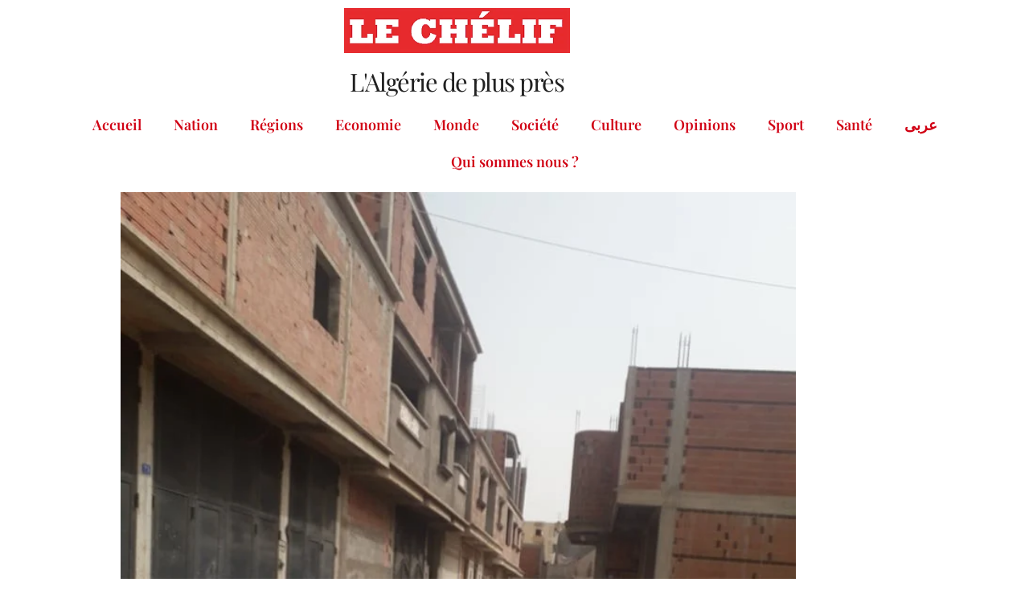

--- FILE ---
content_type: text/html; charset=UTF-8
request_url: https://lechelif.dz/2021/09/18/cite-la-glaciere-a-oum-drou/
body_size: 17299
content:
<!DOCTYPE html>
<html lang="fr-FR" prefix="og: http://ogp.me/ns# fb: http://ogp.me/ns/fb#">
<head>
	<meta charset="UTF-8">
	<meta name="viewport" content="width=device-width, initial-scale=1.0, viewport-fit=cover" />		<title>Cité « La Glacière » à Oum Drou &#8211; Le Chélif</title>
<meta name='robots' content='max-image-preview:large' />
	<style>img:is([sizes="auto" i], [sizes^="auto," i]) { contain-intrinsic-size: 3000px 1500px }</style>
	<link rel='dns-prefetch' href='//fonts.googleapis.com' />
<link rel="alternate" type="application/rss+xml" title="Le Chélif &raquo; Flux" href="https://lechelif.dz/feed/" />
<link rel="alternate" type="application/rss+xml" title="Le Chélif &raquo; Flux des commentaires" href="https://lechelif.dz/comments/feed/" />
<link rel="alternate" type="application/rss+xml" title="Le Chélif &raquo; Cité « La Glacière » à Oum Drou Flux des commentaires" href="https://lechelif.dz/2021/09/18/cite-la-glaciere-a-oum-drou/feed/" />
<script>
window._wpemojiSettings = {"baseUrl":"https:\/\/s.w.org\/images\/core\/emoji\/16.0.1\/72x72\/","ext":".png","svgUrl":"https:\/\/s.w.org\/images\/core\/emoji\/16.0.1\/svg\/","svgExt":".svg","source":{"concatemoji":"https:\/\/lechelif.dz\/wp-includes\/js\/wp-emoji-release.min.js?ver=6.8.3"}};
/*! This file is auto-generated */
!function(s,n){var o,i,e;function c(e){try{var t={supportTests:e,timestamp:(new Date).valueOf()};sessionStorage.setItem(o,JSON.stringify(t))}catch(e){}}function p(e,t,n){e.clearRect(0,0,e.canvas.width,e.canvas.height),e.fillText(t,0,0);var t=new Uint32Array(e.getImageData(0,0,e.canvas.width,e.canvas.height).data),a=(e.clearRect(0,0,e.canvas.width,e.canvas.height),e.fillText(n,0,0),new Uint32Array(e.getImageData(0,0,e.canvas.width,e.canvas.height).data));return t.every(function(e,t){return e===a[t]})}function u(e,t){e.clearRect(0,0,e.canvas.width,e.canvas.height),e.fillText(t,0,0);for(var n=e.getImageData(16,16,1,1),a=0;a<n.data.length;a++)if(0!==n.data[a])return!1;return!0}function f(e,t,n,a){switch(t){case"flag":return n(e,"\ud83c\udff3\ufe0f\u200d\u26a7\ufe0f","\ud83c\udff3\ufe0f\u200b\u26a7\ufe0f")?!1:!n(e,"\ud83c\udde8\ud83c\uddf6","\ud83c\udde8\u200b\ud83c\uddf6")&&!n(e,"\ud83c\udff4\udb40\udc67\udb40\udc62\udb40\udc65\udb40\udc6e\udb40\udc67\udb40\udc7f","\ud83c\udff4\u200b\udb40\udc67\u200b\udb40\udc62\u200b\udb40\udc65\u200b\udb40\udc6e\u200b\udb40\udc67\u200b\udb40\udc7f");case"emoji":return!a(e,"\ud83e\udedf")}return!1}function g(e,t,n,a){var r="undefined"!=typeof WorkerGlobalScope&&self instanceof WorkerGlobalScope?new OffscreenCanvas(300,150):s.createElement("canvas"),o=r.getContext("2d",{willReadFrequently:!0}),i=(o.textBaseline="top",o.font="600 32px Arial",{});return e.forEach(function(e){i[e]=t(o,e,n,a)}),i}function t(e){var t=s.createElement("script");t.src=e,t.defer=!0,s.head.appendChild(t)}"undefined"!=typeof Promise&&(o="wpEmojiSettingsSupports",i=["flag","emoji"],n.supports={everything:!0,everythingExceptFlag:!0},e=new Promise(function(e){s.addEventListener("DOMContentLoaded",e,{once:!0})}),new Promise(function(t){var n=function(){try{var e=JSON.parse(sessionStorage.getItem(o));if("object"==typeof e&&"number"==typeof e.timestamp&&(new Date).valueOf()<e.timestamp+604800&&"object"==typeof e.supportTests)return e.supportTests}catch(e){}return null}();if(!n){if("undefined"!=typeof Worker&&"undefined"!=typeof OffscreenCanvas&&"undefined"!=typeof URL&&URL.createObjectURL&&"undefined"!=typeof Blob)try{var e="postMessage("+g.toString()+"("+[JSON.stringify(i),f.toString(),p.toString(),u.toString()].join(",")+"));",a=new Blob([e],{type:"text/javascript"}),r=new Worker(URL.createObjectURL(a),{name:"wpTestEmojiSupports"});return void(r.onmessage=function(e){c(n=e.data),r.terminate(),t(n)})}catch(e){}c(n=g(i,f,p,u))}t(n)}).then(function(e){for(var t in e)n.supports[t]=e[t],n.supports.everything=n.supports.everything&&n.supports[t],"flag"!==t&&(n.supports.everythingExceptFlag=n.supports.everythingExceptFlag&&n.supports[t]);n.supports.everythingExceptFlag=n.supports.everythingExceptFlag&&!n.supports.flag,n.DOMReady=!1,n.readyCallback=function(){n.DOMReady=!0}}).then(function(){return e}).then(function(){var e;n.supports.everything||(n.readyCallback(),(e=n.source||{}).concatemoji?t(e.concatemoji):e.wpemoji&&e.twemoji&&(t(e.twemoji),t(e.wpemoji)))}))}((window,document),window._wpemojiSettings);
</script>

<style id='wp-emoji-styles-inline-css'>

	img.wp-smiley, img.emoji {
		display: inline !important;
		border: none !important;
		box-shadow: none !important;
		height: 1em !important;
		width: 1em !important;
		margin: 0 0.07em !important;
		vertical-align: -0.1em !important;
		background: none !important;
		padding: 0 !important;
	}
</style>
<link rel='stylesheet' id='wp-block-library-css' href='https://lechelif.dz/wp-includes/css/dist/block-library/style.min.css?ver=6.8.3' media='all' />
<style id='wp-block-library-theme-inline-css'>
.wp-block-audio :where(figcaption){color:#555;font-size:13px;text-align:center}.is-dark-theme .wp-block-audio :where(figcaption){color:#ffffffa6}.wp-block-audio{margin:0 0 1em}.wp-block-code{border:1px solid #ccc;border-radius:4px;font-family:Menlo,Consolas,monaco,monospace;padding:.8em 1em}.wp-block-embed :where(figcaption){color:#555;font-size:13px;text-align:center}.is-dark-theme .wp-block-embed :where(figcaption){color:#ffffffa6}.wp-block-embed{margin:0 0 1em}.blocks-gallery-caption{color:#555;font-size:13px;text-align:center}.is-dark-theme .blocks-gallery-caption{color:#ffffffa6}:root :where(.wp-block-image figcaption){color:#555;font-size:13px;text-align:center}.is-dark-theme :root :where(.wp-block-image figcaption){color:#ffffffa6}.wp-block-image{margin:0 0 1em}.wp-block-pullquote{border-bottom:4px solid;border-top:4px solid;color:currentColor;margin-bottom:1.75em}.wp-block-pullquote cite,.wp-block-pullquote footer,.wp-block-pullquote__citation{color:currentColor;font-size:.8125em;font-style:normal;text-transform:uppercase}.wp-block-quote{border-left:.25em solid;margin:0 0 1.75em;padding-left:1em}.wp-block-quote cite,.wp-block-quote footer{color:currentColor;font-size:.8125em;font-style:normal;position:relative}.wp-block-quote:where(.has-text-align-right){border-left:none;border-right:.25em solid;padding-left:0;padding-right:1em}.wp-block-quote:where(.has-text-align-center){border:none;padding-left:0}.wp-block-quote.is-large,.wp-block-quote.is-style-large,.wp-block-quote:where(.is-style-plain){border:none}.wp-block-search .wp-block-search__label{font-weight:700}.wp-block-search__button{border:1px solid #ccc;padding:.375em .625em}:where(.wp-block-group.has-background){padding:1.25em 2.375em}.wp-block-separator.has-css-opacity{opacity:.4}.wp-block-separator{border:none;border-bottom:2px solid;margin-left:auto;margin-right:auto}.wp-block-separator.has-alpha-channel-opacity{opacity:1}.wp-block-separator:not(.is-style-wide):not(.is-style-dots){width:100px}.wp-block-separator.has-background:not(.is-style-dots){border-bottom:none;height:1px}.wp-block-separator.has-background:not(.is-style-wide):not(.is-style-dots){height:2px}.wp-block-table{margin:0 0 1em}.wp-block-table td,.wp-block-table th{word-break:normal}.wp-block-table :where(figcaption){color:#555;font-size:13px;text-align:center}.is-dark-theme .wp-block-table :where(figcaption){color:#ffffffa6}.wp-block-video :where(figcaption){color:#555;font-size:13px;text-align:center}.is-dark-theme .wp-block-video :where(figcaption){color:#ffffffa6}.wp-block-video{margin:0 0 1em}:root :where(.wp-block-template-part.has-background){margin-bottom:0;margin-top:0;padding:1.25em 2.375em}
</style>
<style id='classic-theme-styles-inline-css'>
/*! This file is auto-generated */
.wp-block-button__link{color:#fff;background-color:#32373c;border-radius:9999px;box-shadow:none;text-decoration:none;padding:calc(.667em + 2px) calc(1.333em + 2px);font-size:1.125em}.wp-block-file__button{background:#32373c;color:#fff;text-decoration:none}
</style>
<style id='global-styles-inline-css'>
:root{--wp--preset--aspect-ratio--square: 1;--wp--preset--aspect-ratio--4-3: 4/3;--wp--preset--aspect-ratio--3-4: 3/4;--wp--preset--aspect-ratio--3-2: 3/2;--wp--preset--aspect-ratio--2-3: 2/3;--wp--preset--aspect-ratio--16-9: 16/9;--wp--preset--aspect-ratio--9-16: 9/16;--wp--preset--color--black: #000000;--wp--preset--color--cyan-bluish-gray: #abb8c3;--wp--preset--color--white: #ffffff;--wp--preset--color--pale-pink: #f78da7;--wp--preset--color--vivid-red: #cf2e2e;--wp--preset--color--luminous-vivid-orange: #ff6900;--wp--preset--color--luminous-vivid-amber: #fcb900;--wp--preset--color--light-green-cyan: #7bdcb5;--wp--preset--color--vivid-green-cyan: #00d084;--wp--preset--color--pale-cyan-blue: #8ed1fc;--wp--preset--color--vivid-cyan-blue: #0693e3;--wp--preset--color--vivid-purple: #9b51e0;--wp--preset--gradient--vivid-cyan-blue-to-vivid-purple: linear-gradient(135deg,rgba(6,147,227,1) 0%,rgb(155,81,224) 100%);--wp--preset--gradient--light-green-cyan-to-vivid-green-cyan: linear-gradient(135deg,rgb(122,220,180) 0%,rgb(0,208,130) 100%);--wp--preset--gradient--luminous-vivid-amber-to-luminous-vivid-orange: linear-gradient(135deg,rgba(252,185,0,1) 0%,rgba(255,105,0,1) 100%);--wp--preset--gradient--luminous-vivid-orange-to-vivid-red: linear-gradient(135deg,rgba(255,105,0,1) 0%,rgb(207,46,46) 100%);--wp--preset--gradient--very-light-gray-to-cyan-bluish-gray: linear-gradient(135deg,rgb(238,238,238) 0%,rgb(169,184,195) 100%);--wp--preset--gradient--cool-to-warm-spectrum: linear-gradient(135deg,rgb(74,234,220) 0%,rgb(151,120,209) 20%,rgb(207,42,186) 40%,rgb(238,44,130) 60%,rgb(251,105,98) 80%,rgb(254,248,76) 100%);--wp--preset--gradient--blush-light-purple: linear-gradient(135deg,rgb(255,206,236) 0%,rgb(152,150,240) 100%);--wp--preset--gradient--blush-bordeaux: linear-gradient(135deg,rgb(254,205,165) 0%,rgb(254,45,45) 50%,rgb(107,0,62) 100%);--wp--preset--gradient--luminous-dusk: linear-gradient(135deg,rgb(255,203,112) 0%,rgb(199,81,192) 50%,rgb(65,88,208) 100%);--wp--preset--gradient--pale-ocean: linear-gradient(135deg,rgb(255,245,203) 0%,rgb(182,227,212) 50%,rgb(51,167,181) 100%);--wp--preset--gradient--electric-grass: linear-gradient(135deg,rgb(202,248,128) 0%,rgb(113,206,126) 100%);--wp--preset--gradient--midnight: linear-gradient(135deg,rgb(2,3,129) 0%,rgb(40,116,252) 100%);--wp--preset--font-size--small: 13px;--wp--preset--font-size--medium: 20px;--wp--preset--font-size--large: 36px;--wp--preset--font-size--x-large: 42px;--wp--preset--spacing--20: 0.44rem;--wp--preset--spacing--30: 0.67rem;--wp--preset--spacing--40: 1rem;--wp--preset--spacing--50: 1.5rem;--wp--preset--spacing--60: 2.25rem;--wp--preset--spacing--70: 3.38rem;--wp--preset--spacing--80: 5.06rem;--wp--preset--shadow--natural: 6px 6px 9px rgba(0, 0, 0, 0.2);--wp--preset--shadow--deep: 12px 12px 50px rgba(0, 0, 0, 0.4);--wp--preset--shadow--sharp: 6px 6px 0px rgba(0, 0, 0, 0.2);--wp--preset--shadow--outlined: 6px 6px 0px -3px rgba(255, 255, 255, 1), 6px 6px rgba(0, 0, 0, 1);--wp--preset--shadow--crisp: 6px 6px 0px rgba(0, 0, 0, 1);}:root :where(.is-layout-flow) > :first-child{margin-block-start: 0;}:root :where(.is-layout-flow) > :last-child{margin-block-end: 0;}:root :where(.is-layout-flow) > *{margin-block-start: 24px;margin-block-end: 0;}:root :where(.is-layout-constrained) > :first-child{margin-block-start: 0;}:root :where(.is-layout-constrained) > :last-child{margin-block-end: 0;}:root :where(.is-layout-constrained) > *{margin-block-start: 24px;margin-block-end: 0;}:root :where(.is-layout-flex){gap: 24px;}:root :where(.is-layout-grid){gap: 24px;}body .is-layout-flex{display: flex;}.is-layout-flex{flex-wrap: wrap;align-items: center;}.is-layout-flex > :is(*, div){margin: 0;}body .is-layout-grid{display: grid;}.is-layout-grid > :is(*, div){margin: 0;}.has-black-color{color: var(--wp--preset--color--black) !important;}.has-cyan-bluish-gray-color{color: var(--wp--preset--color--cyan-bluish-gray) !important;}.has-white-color{color: var(--wp--preset--color--white) !important;}.has-pale-pink-color{color: var(--wp--preset--color--pale-pink) !important;}.has-vivid-red-color{color: var(--wp--preset--color--vivid-red) !important;}.has-luminous-vivid-orange-color{color: var(--wp--preset--color--luminous-vivid-orange) !important;}.has-luminous-vivid-amber-color{color: var(--wp--preset--color--luminous-vivid-amber) !important;}.has-light-green-cyan-color{color: var(--wp--preset--color--light-green-cyan) !important;}.has-vivid-green-cyan-color{color: var(--wp--preset--color--vivid-green-cyan) !important;}.has-pale-cyan-blue-color{color: var(--wp--preset--color--pale-cyan-blue) !important;}.has-vivid-cyan-blue-color{color: var(--wp--preset--color--vivid-cyan-blue) !important;}.has-vivid-purple-color{color: var(--wp--preset--color--vivid-purple) !important;}.has-black-background-color{background-color: var(--wp--preset--color--black) !important;}.has-cyan-bluish-gray-background-color{background-color: var(--wp--preset--color--cyan-bluish-gray) !important;}.has-white-background-color{background-color: var(--wp--preset--color--white) !important;}.has-pale-pink-background-color{background-color: var(--wp--preset--color--pale-pink) !important;}.has-vivid-red-background-color{background-color: var(--wp--preset--color--vivid-red) !important;}.has-luminous-vivid-orange-background-color{background-color: var(--wp--preset--color--luminous-vivid-orange) !important;}.has-luminous-vivid-amber-background-color{background-color: var(--wp--preset--color--luminous-vivid-amber) !important;}.has-light-green-cyan-background-color{background-color: var(--wp--preset--color--light-green-cyan) !important;}.has-vivid-green-cyan-background-color{background-color: var(--wp--preset--color--vivid-green-cyan) !important;}.has-pale-cyan-blue-background-color{background-color: var(--wp--preset--color--pale-cyan-blue) !important;}.has-vivid-cyan-blue-background-color{background-color: var(--wp--preset--color--vivid-cyan-blue) !important;}.has-vivid-purple-background-color{background-color: var(--wp--preset--color--vivid-purple) !important;}.has-black-border-color{border-color: var(--wp--preset--color--black) !important;}.has-cyan-bluish-gray-border-color{border-color: var(--wp--preset--color--cyan-bluish-gray) !important;}.has-white-border-color{border-color: var(--wp--preset--color--white) !important;}.has-pale-pink-border-color{border-color: var(--wp--preset--color--pale-pink) !important;}.has-vivid-red-border-color{border-color: var(--wp--preset--color--vivid-red) !important;}.has-luminous-vivid-orange-border-color{border-color: var(--wp--preset--color--luminous-vivid-orange) !important;}.has-luminous-vivid-amber-border-color{border-color: var(--wp--preset--color--luminous-vivid-amber) !important;}.has-light-green-cyan-border-color{border-color: var(--wp--preset--color--light-green-cyan) !important;}.has-vivid-green-cyan-border-color{border-color: var(--wp--preset--color--vivid-green-cyan) !important;}.has-pale-cyan-blue-border-color{border-color: var(--wp--preset--color--pale-cyan-blue) !important;}.has-vivid-cyan-blue-border-color{border-color: var(--wp--preset--color--vivid-cyan-blue) !important;}.has-vivid-purple-border-color{border-color: var(--wp--preset--color--vivid-purple) !important;}.has-vivid-cyan-blue-to-vivid-purple-gradient-background{background: var(--wp--preset--gradient--vivid-cyan-blue-to-vivid-purple) !important;}.has-light-green-cyan-to-vivid-green-cyan-gradient-background{background: var(--wp--preset--gradient--light-green-cyan-to-vivid-green-cyan) !important;}.has-luminous-vivid-amber-to-luminous-vivid-orange-gradient-background{background: var(--wp--preset--gradient--luminous-vivid-amber-to-luminous-vivid-orange) !important;}.has-luminous-vivid-orange-to-vivid-red-gradient-background{background: var(--wp--preset--gradient--luminous-vivid-orange-to-vivid-red) !important;}.has-very-light-gray-to-cyan-bluish-gray-gradient-background{background: var(--wp--preset--gradient--very-light-gray-to-cyan-bluish-gray) !important;}.has-cool-to-warm-spectrum-gradient-background{background: var(--wp--preset--gradient--cool-to-warm-spectrum) !important;}.has-blush-light-purple-gradient-background{background: var(--wp--preset--gradient--blush-light-purple) !important;}.has-blush-bordeaux-gradient-background{background: var(--wp--preset--gradient--blush-bordeaux) !important;}.has-luminous-dusk-gradient-background{background: var(--wp--preset--gradient--luminous-dusk) !important;}.has-pale-ocean-gradient-background{background: var(--wp--preset--gradient--pale-ocean) !important;}.has-electric-grass-gradient-background{background: var(--wp--preset--gradient--electric-grass) !important;}.has-midnight-gradient-background{background: var(--wp--preset--gradient--midnight) !important;}.has-small-font-size{font-size: var(--wp--preset--font-size--small) !important;}.has-medium-font-size{font-size: var(--wp--preset--font-size--medium) !important;}.has-large-font-size{font-size: var(--wp--preset--font-size--large) !important;}.has-x-large-font-size{font-size: var(--wp--preset--font-size--x-large) !important;}
:root :where(.wp-block-pullquote){font-size: 1.5em;line-height: 1.6;}
</style>
<link rel='stylesheet' id='newsup-fonts-css' href='//fonts.googleapis.com/css?family=Montserrat%3A400%2C500%2C700%2C800%7CWork%2BSans%3A300%2C400%2C500%2C600%2C700%2C800%2C900%26display%3Dswap&#038;subset=latin%2Clatin-ext' media='all' />
<link rel='stylesheet' id='bootstrap-css' href='https://lechelif.dz/wp-content/themes/newsup/css/bootstrap.css?ver=6.8.3' media='all' />
<link rel='stylesheet' id='newsup-style-css' href='https://lechelif.dz/wp-content/themes/newsberg/style.css?ver=6.8.3' media='all' />
<link rel='stylesheet' id='font-awesome-5-all-css' href='https://lechelif.dz/wp-content/themes/newsup/css/font-awesome/css/all.min.css?ver=6.8.3' media='all' />
<link rel='stylesheet' id='font-awesome-4-shim-css' href='https://lechelif.dz/wp-content/themes/newsup/css/font-awesome/css/v4-shims.min.css?ver=6.8.3' media='all' />
<link rel='stylesheet' id='owl-carousel-css' href='https://lechelif.dz/wp-content/themes/newsup/css/owl.carousel.css?ver=6.8.3' media='all' />
<link rel='stylesheet' id='smartmenus-css' href='https://lechelif.dz/wp-content/themes/newsup/css/jquery.smartmenus.bootstrap.css?ver=6.8.3' media='all' />
<link rel='stylesheet' id='newsup-custom-css-css' href='https://lechelif.dz/wp-content/themes/newsup/inc/ansar/customize/css/customizer.css?ver=1.0' media='all' />
<link rel='stylesheet' id='elementor-frontend-css' href='https://lechelif.dz/wp-content/plugins/elementor/assets/css/frontend.min.css?ver=3.34.2' media='all' />
<link rel='stylesheet' id='widget-image-css' href='https://lechelif.dz/wp-content/plugins/elementor/assets/css/widget-image.min.css?ver=3.34.2' media='all' />
<link rel='stylesheet' id='widget-heading-css' href='https://lechelif.dz/wp-content/plugins/elementor/assets/css/widget-heading.min.css?ver=3.34.2' media='all' />
<link rel='stylesheet' id='widget-nav-menu-css' href='https://lechelif.dz/wp-content/plugins/pro-elements/assets/css/widget-nav-menu.min.css?ver=3.31.2' media='all' />
<link rel='stylesheet' id='elementor-icons-css' href='https://lechelif.dz/wp-content/plugins/elementor/assets/lib/eicons/css/elementor-icons.min.css?ver=5.46.0' media='all' />
<link rel='stylesheet' id='elementor-post-1117-css' href='https://lechelif.dz/wp-content/uploads/elementor/css/post-1117.css?ver=1768947550' media='all' />
<link rel='stylesheet' id='materialdesignicons-css' href='https://lechelif.dz/wp-content/plugins/hash-elements/assets/fonts/materialdesignicons/materialdesignicons.css?ver=1.5.4' media='all' />
<link rel='stylesheet' id='hash-elements-frontend-style-css' href='https://lechelif.dz/wp-content/plugins/hash-elements/assets/css/frontend.css?ver=1.5.4' media='all' />
<link rel='stylesheet' id='elementor-post-7010-css' href='https://lechelif.dz/wp-content/uploads/elementor/css/post-7010.css?ver=1768947237' media='all' />
<link rel='stylesheet' id='elementor-post-7965-css' href='https://lechelif.dz/wp-content/uploads/elementor/css/post-7965.css?ver=1768947237' media='all' />
<link rel='stylesheet' id='elementor-post-6041-css' href='https://lechelif.dz/wp-content/uploads/elementor/css/post-6041.css?ver=1768947237' media='all' />
<link rel='stylesheet' id='newsup-style-parent-css' href='https://lechelif.dz/wp-content/themes/newsup/style.css?ver=6.8.3' media='all' />
<link rel='stylesheet' id='newsberg-style-css' href='https://lechelif.dz/wp-content/themes/newsberg/style.css?ver=1.0' media='all' />
<link rel='stylesheet' id='newsberg-default-css-css' href='https://lechelif.dz/wp-content/themes/newsberg/css/colors/default.css?ver=6.8.3' media='all' />
<link rel='stylesheet' id='elementor-gf-local-roboto-css' href='https://lechelif.dz/wp-content/uploads/elementor/google-fonts/css/roboto.css?ver=1742249549' media='all' />
<link rel='stylesheet' id='elementor-gf-local-robotoserif-css' href='https://lechelif.dz/wp-content/uploads/elementor/google-fonts/css/robotoserif.css?ver=1742249569' media='all' />
<link rel='stylesheet' id='elementor-gf-local-playfairdisplay-css' href='https://lechelif.dz/wp-content/uploads/elementor/google-fonts/css/playfairdisplay.css?ver=1742249580' media='all' />
<link rel='stylesheet' id='elementor-icons-shared-0-css' href='https://lechelif.dz/wp-content/plugins/elementor/assets/lib/font-awesome/css/fontawesome.min.css?ver=5.15.3' media='all' />
<link rel='stylesheet' id='elementor-icons-fa-solid-css' href='https://lechelif.dz/wp-content/plugins/elementor/assets/lib/font-awesome/css/solid.min.css?ver=5.15.3' media='all' />
<script src="https://lechelif.dz/wp-includes/js/jquery/jquery.min.js?ver=3.7.1" id="jquery-core-js"></script>
<script src="https://lechelif.dz/wp-includes/js/jquery/jquery-migrate.min.js?ver=3.4.1" id="jquery-migrate-js"></script>
<script src="https://lechelif.dz/wp-content/themes/newsup/js/navigation.js?ver=6.8.3" id="newsup-navigation-js"></script>
<script src="https://lechelif.dz/wp-content/themes/newsup/js/bootstrap.js?ver=6.8.3" id="bootstrap-js"></script>
<script src="https://lechelif.dz/wp-content/themes/newsup/js/owl.carousel.min.js?ver=6.8.3" id="owl-carousel-min-js"></script>
<script src="https://lechelif.dz/wp-content/themes/newsup/js/jquery.smartmenus.js?ver=6.8.3" id="smartmenus-js-js"></script>
<script src="https://lechelif.dz/wp-content/themes/newsup/js/jquery.smartmenus.bootstrap.js?ver=6.8.3" id="bootstrap-smartmenus-js-js"></script>
<script src="https://lechelif.dz/wp-content/themes/newsup/js/jquery.marquee.js?ver=6.8.3" id="newsup-marquee-js-js"></script>
<script src="https://lechelif.dz/wp-content/themes/newsup/js/main.js?ver=6.8.3" id="newsup-main-js-js"></script>
<link rel="https://api.w.org/" href="https://lechelif.dz/wp-json/" /><link rel="alternate" title="JSON" type="application/json" href="https://lechelif.dz/wp-json/wp/v2/posts/1141" /><link rel="EditURI" type="application/rsd+xml" title="RSD" href="https://lechelif.dz/xmlrpc.php?rsd" />
<meta name="generator" content="WordPress 6.8.3" />
<link rel="canonical" href="https://lechelif.dz/2021/09/18/cite-la-glaciere-a-oum-drou/" />
<link rel='shortlink' href='https://lechelif.dz/?p=1141' />
<link rel="alternate" title="oEmbed (JSON)" type="application/json+oembed" href="https://lechelif.dz/wp-json/oembed/1.0/embed?url=https%3A%2F%2Flechelif.dz%2F2021%2F09%2F18%2Fcite-la-glaciere-a-oum-drou%2F" />
<link rel="alternate" title="oEmbed (XML)" type="text/xml+oembed" href="https://lechelif.dz/wp-json/oembed/1.0/embed?url=https%3A%2F%2Flechelif.dz%2F2021%2F09%2F18%2Fcite-la-glaciere-a-oum-drou%2F&#038;format=xml" />
<link rel="pingback" href="https://lechelif.dz/xmlrpc.php"> 
<style type="text/css" id="custom-background-css">
    .wrapper { background-color: #eee; }
</style>
<meta name="generator" content="Elementor 3.34.2; features: additional_custom_breakpoints; settings: css_print_method-external, google_font-enabled, font_display-auto">
			<style>
				.e-con.e-parent:nth-of-type(n+4):not(.e-lazyloaded):not(.e-no-lazyload),
				.e-con.e-parent:nth-of-type(n+4):not(.e-lazyloaded):not(.e-no-lazyload) * {
					background-image: none !important;
				}
				@media screen and (max-height: 1024px) {
					.e-con.e-parent:nth-of-type(n+3):not(.e-lazyloaded):not(.e-no-lazyload),
					.e-con.e-parent:nth-of-type(n+3):not(.e-lazyloaded):not(.e-no-lazyload) * {
						background-image: none !important;
					}
				}
				@media screen and (max-height: 640px) {
					.e-con.e-parent:nth-of-type(n+2):not(.e-lazyloaded):not(.e-no-lazyload),
					.e-con.e-parent:nth-of-type(n+2):not(.e-lazyloaded):not(.e-no-lazyload) * {
						background-image: none !important;
					}
				}
			</style>
			    <style type="text/css">
            body .site-title a,
        body .site-description {
            color: #ffffff;
        }

        .site-branding-text .site-title a {
                font-size: 46px;
            }

            @media only screen and (max-width: 640px) {
                .site-branding-text .site-title a {
                    font-size: 40px;

                }
            }

            @media only screen and (max-width: 375px) {
                .site-branding-text .site-title a {
                    font-size: 32px;

                }
            }

        </style>
    <link rel="icon" href="https://lechelif.dz/wp-content/uploads/2024/05/cropped-icone-32x32.jpg" sizes="32x32" />
<link rel="icon" href="https://lechelif.dz/wp-content/uploads/2024/05/cropped-icone-192x192.jpg" sizes="192x192" />
<link rel="apple-touch-icon" href="https://lechelif.dz/wp-content/uploads/2024/05/cropped-icone-180x180.jpg" />
<meta name="msapplication-TileImage" content="https://lechelif.dz/wp-content/uploads/2024/05/cropped-icone-270x270.jpg" />
		<style id="wp-custom-css">
			.mg-headwidget .navbar-wp .navbar-nav > li > a{padding:10px 18px !important;}

.mg-posts-sec-inner img{width:500px; height:250px}

.mg-breadcrumb-section{display:none;}		</style>
		
<!-- START - Open Graph and Twitter Card Tags 3.3.7 -->
 <!-- Facebook Open Graph -->
  <meta property="og:locale" content="fr_FR"/>
  <meta property="og:site_name" content="Le Chélif"/>
  <meta property="og:title" content="Cité « La Glacière » à Oum Drou"/>
  <meta property="og:url" content="https://lechelif.dz/2021/09/18/cite-la-glaciere-a-oum-drou/"/>
  <meta property="og:type" content="article"/>
  <meta property="og:description" content="Des conditions de vie du Moyen-Âge



La cité « La Glacière » se trouve à Oum Drou, plus précisément entre la RN 4 et la voie ferrée Alger-Oran, jsute derrière la station d’essence de la ville. C&#039;est un ensemble d&#039;immeubles et de constructions individuelles dont plusieurs sont toujours en chantier."/>
  <meta property="og:image" content="https://lechelif.dz/wp-content/uploads/2021/09/Cite.jpg"/>
  <meta property="og:image:url" content="https://lechelif.dz/wp-content/uploads/2021/09/Cite.jpg"/>
  <meta property="og:image:secure_url" content="https://lechelif.dz/wp-content/uploads/2021/09/Cite.jpg"/>
  <meta property="article:published_time" content="2021-09-18T15:53:09+01:00"/>
  <meta property="article:modified_time" content="2021-09-18T15:53:09+01:00" />
  <meta property="og:updated_time" content="2021-09-18T15:53:09+01:00" />
  <meta property="article:section" content="Régions"/>
 <!-- Google+ / Schema.org -->
  <meta itemprop="name" content="Cité « La Glacière » à Oum Drou"/>
  <meta itemprop="headline" content="Cité « La Glacière » à Oum Drou"/>
  <meta itemprop="description" content="Des conditions de vie du Moyen-Âge



La cité « La Glacière » se trouve à Oum Drou, plus précisément entre la RN 4 et la voie ferrée Alger-Oran, jsute derrière la station d’essence de la ville. C&#039;est un ensemble d&#039;immeubles et de constructions individuelles dont plusieurs sont toujours en chantier."/>
  <meta itemprop="image" content="https://lechelif.dz/wp-content/uploads/2021/09/Cite.jpg"/>
  <meta itemprop="datePublished" content="2021-09-18"/>
  <meta itemprop="dateModified" content="2021-09-18T15:53:09+01:00" />
  <meta itemprop="author" content="admin"/>
  <!--<meta itemprop="publisher" content="Le Chélif"/>--> <!-- To solve: The attribute publisher.itemtype has an invalid value -->
 <!-- Twitter Cards -->
  <meta name="twitter:title" content="Cité « La Glacière » à Oum Drou"/>
  <meta name="twitter:url" content="https://lechelif.dz/2021/09/18/cite-la-glaciere-a-oum-drou/"/>
  <meta name="twitter:description" content="Des conditions de vie du Moyen-Âge



La cité « La Glacière » se trouve à Oum Drou, plus précisément entre la RN 4 et la voie ferrée Alger-Oran, jsute derrière la station d’essence de la ville. C&#039;est un ensemble d&#039;immeubles et de constructions individuelles dont plusieurs sont toujours en chantier."/>
  <meta name="twitter:image" content="https://lechelif.dz/wp-content/uploads/2021/09/Cite.jpg"/>
  <meta name="twitter:card" content="summary_large_image"/>
 <!-- SEO -->
 <!-- Misc. tags -->
 <!-- is_singular -->
<!-- END - Open Graph and Twitter Card Tags 3.3.7 -->
	
</head>
<body class="wp-singular post-template-default single single-post postid-1141 single-format-standard wp-custom-logo wp-embed-responsive wp-theme-newsup wp-child-theme-newsberg he-newsberg ta-hide-date-author-in-list elementor-default elementor-template-full-width elementor-kit-1117 elementor-page-6041">
		<header data-elementor-type="header" data-elementor-id="7010" class="elementor elementor-7010 elementor-location-header" data-elementor-post-type="elementor_library">
					<section class="elementor-section elementor-top-section elementor-element elementor-element-fef0512 elementor-section-boxed elementor-section-height-default elementor-section-height-default" data-id="fef0512" data-element_type="section" data-settings="{&quot;background_background&quot;:&quot;classic&quot;}">
						<div class="elementor-container elementor-column-gap-default">
					<div class="elementor-column elementor-col-33 elementor-top-column elementor-element elementor-element-73be849" data-id="73be849" data-element_type="column">
			<div class="elementor-widget-wrap">
							</div>
		</div>
				<div class="elementor-column elementor-col-33 elementor-top-column elementor-element elementor-element-25b3e05" data-id="25b3e05" data-element_type="column">
			<div class="elementor-widget-wrap elementor-element-populated">
						<div class="elementor-element elementor-element-76e8e16 elementor-widget elementor-widget-theme-site-logo elementor-widget-image" data-id="76e8e16" data-element_type="widget" data-widget_type="theme-site-logo.default">
				<div class="elementor-widget-container">
											<a href="https://lechelif.dz">
			<img fetchpriority="high" width="511" height="101" src="https://lechelif.dz/wp-content/uploads/2024/03/cropped-LOGO-LE-CHELIF-SITE-1.png" class="attachment-full size-full wp-image-9108" alt="" srcset="https://lechelif.dz/wp-content/uploads/2024/03/cropped-LOGO-LE-CHELIF-SITE-1.png 511w, https://lechelif.dz/wp-content/uploads/2024/03/cropped-LOGO-LE-CHELIF-SITE-1-300x59.png 300w" sizes="(max-width: 511px) 100vw, 511px" />				</a>
											</div>
				</div>
				<div class="elementor-element elementor-element-560acf9 elementor-widget elementor-widget-heading" data-id="560acf9" data-element_type="widget" data-widget_type="heading.default">
				<div class="elementor-widget-container">
					<h2 class="elementor-heading-title elementor-size-default">L'Algérie de plus près</h2>				</div>
				</div>
					</div>
		</div>
				<div class="elementor-column elementor-col-33 elementor-top-column elementor-element elementor-element-74afb7c" data-id="74afb7c" data-element_type="column">
			<div class="elementor-widget-wrap">
							</div>
		</div>
					</div>
		</section>
				<section class="elementor-section elementor-top-section elementor-element elementor-element-809b9da elementor-section-full_width elementor-section-height-default elementor-section-height-default" data-id="809b9da" data-element_type="section">
						<div class="elementor-container elementor-column-gap-narrow">
					<div class="elementor-column elementor-col-100 elementor-top-column elementor-element elementor-element-c8c0d67" data-id="c8c0d67" data-element_type="column">
			<div class="elementor-widget-wrap elementor-element-populated">
						<div class="elementor-element elementor-element-f648886 elementor-nav-menu__align-center elementor-nav-menu--dropdown-tablet elementor-nav-menu__text-align-aside elementor-nav-menu--toggle elementor-nav-menu--burger elementor-widget elementor-widget-nav-menu" data-id="f648886" data-element_type="widget" data-settings="{&quot;layout&quot;:&quot;horizontal&quot;,&quot;submenu_icon&quot;:{&quot;value&quot;:&quot;&lt;i class=\&quot;fas fa-caret-down\&quot;&gt;&lt;\/i&gt;&quot;,&quot;library&quot;:&quot;fa-solid&quot;},&quot;toggle&quot;:&quot;burger&quot;}" data-widget_type="nav-menu.default">
				<div class="elementor-widget-container">
								<nav aria-label="Menu" class="elementor-nav-menu--main elementor-nav-menu__container elementor-nav-menu--layout-horizontal e--pointer-background e--animation-fade">
				<ul id="menu-1-f648886" class="elementor-nav-menu"><li class="menu-item menu-item-type-post_type menu-item-object-page menu-item-home menu-item-7988"><a href="https://lechelif.dz/" class="elementor-item">Accueil</a></li>
<li class="menu-item menu-item-type-taxonomy menu-item-object-category menu-item-3249"><a href="https://lechelif.dz/category/nation/" class="elementor-item">Nation</a></li>
<li class="menu-item menu-item-type-taxonomy menu-item-object-category current-post-ancestor current-menu-parent current-post-parent menu-item-1061"><a href="https://lechelif.dz/category/regions/" class="elementor-item">Régions</a></li>
<li class="menu-item menu-item-type-taxonomy menu-item-object-category menu-item-2817"><a href="https://lechelif.dz/category/economie/" class="elementor-item">Economie</a></li>
<li class="menu-item menu-item-type-taxonomy menu-item-object-category menu-item-3248"><a href="https://lechelif.dz/category/monde-actuelles/" class="elementor-item">Monde</a></li>
<li class="menu-item menu-item-type-taxonomy menu-item-object-category menu-item-1064"><a href="https://lechelif.dz/category/societe/" class="elementor-item">Société</a></li>
<li class="menu-item menu-item-type-taxonomy menu-item-object-category menu-item-has-children menu-item-1054"><a href="https://lechelif.dz/category/culture/" class="elementor-item">Culture</a>
<ul class="sub-menu elementor-nav-menu--dropdown">
	<li class="menu-item menu-item-type-taxonomy menu-item-object-category menu-item-3254"><a href="https://lechelif.dz/category/culture/cinema/" class="elementor-sub-item">Cinéma</a></li>
	<li class="menu-item menu-item-type-taxonomy menu-item-object-category menu-item-3255"><a href="https://lechelif.dz/category/culture/litterature/" class="elementor-sub-item">Littérature</a></li>
	<li class="menu-item menu-item-type-taxonomy menu-item-object-category menu-item-3256"><a href="https://lechelif.dz/category/culture/musique/" class="elementor-sub-item">Musique</a></li>
	<li class="menu-item menu-item-type-taxonomy menu-item-object-category menu-item-3257"><a href="https://lechelif.dz/category/culture/theatre/" class="elementor-sub-item">Théâtre</a></li>
</ul>
</li>
<li class="menu-item menu-item-type-taxonomy menu-item-object-category menu-item-1059"><a href="https://lechelif.dz/category/opinions/" class="elementor-item">Opinions</a></li>
<li class="menu-item menu-item-type-taxonomy menu-item-object-category menu-item-has-children menu-item-1065"><a href="https://lechelif.dz/category/sport/" class="elementor-item">Sport</a>
<ul class="sub-menu elementor-nav-menu--dropdown">
	<li class="menu-item menu-item-type-taxonomy menu-item-object-category menu-item-3258"><a href="https://lechelif.dz/category/sport/athletisme/" class="elementor-sub-item">Athlétisme</a></li>
	<li class="menu-item menu-item-type-taxonomy menu-item-object-category menu-item-3259"><a href="https://lechelif.dz/category/sport/football/" class="elementor-sub-item">Football</a></li>
	<li class="menu-item menu-item-type-taxonomy menu-item-object-category menu-item-3260"><a href="https://lechelif.dz/category/sport/sports-collectifs/" class="elementor-sub-item">Sports collectifs</a></li>
</ul>
</li>
<li class="menu-item menu-item-type-taxonomy menu-item-object-category menu-item-1062"><a href="https://lechelif.dz/category/sante/" class="elementor-item">Santé</a></li>
<li class="menu-item menu-item-type-taxonomy menu-item-object-category menu-item-has-children menu-item-2818"><a href="https://lechelif.dz/category/%d8%b9%d8%b1%d8%a8%d9%89/" class="elementor-item">عربى</a>
<ul class="sub-menu elementor-nav-menu--dropdown">
	<li class="menu-item menu-item-type-taxonomy menu-item-object-category menu-item-3261"><a href="https://lechelif.dz/category/%d8%b9%d8%b1%d8%a8%d9%89/%d8%a7%d8%ad%d8%af%d8%a7%d8%ab-%d8%af%d9%88%d9%84%d9%8a%d8%a9/" class="elementor-sub-item">احداث دولية</a></li>
	<li class="menu-item menu-item-type-taxonomy menu-item-object-category menu-item-3262"><a href="https://lechelif.dz/category/%d8%b9%d8%b1%d8%a8%d9%89/%d8%a7%d8%ad%d8%af%d8%a7%d8%ab-%d9%88%d8%b7%d9%86%d9%8a%d8%a9/" class="elementor-sub-item">احداث وطنية</a></li>
	<li class="menu-item menu-item-type-taxonomy menu-item-object-category menu-item-3263"><a href="https://lechelif.dz/category/%d8%b9%d8%b1%d8%a8%d9%89/%d8%ab%d9%82%d8%a7%d9%81%d8%a9/" class="elementor-sub-item">ثقافة</a></li>
	<li class="menu-item menu-item-type-taxonomy menu-item-object-category menu-item-3264"><a href="https://lechelif.dz/category/%d8%b9%d8%b1%d8%a8%d9%89/%d8%ac%d9%87%d9%88%d9%8a%d8%a7%d8%aa/" class="elementor-sub-item">جهويات</a></li>
	<li class="menu-item menu-item-type-taxonomy menu-item-object-category menu-item-3265"><a href="https://lechelif.dz/category/%d8%b9%d8%b1%d8%a8%d9%89/%d8%ad%d9%88%d8%a7%d8%b1/" class="elementor-sub-item">حوار</a></li>
</ul>
</li>
<li class="menu-item menu-item-type-post_type menu-item-object-page menu-item-12287"><a href="https://lechelif.dz/qui-sommes-nous/" class="elementor-item">Qui sommes nous ?</a></li>
</ul>			</nav>
					<div class="elementor-menu-toggle" role="button" tabindex="0" aria-label="Menu Toggle" aria-expanded="false">
			<i aria-hidden="true" role="presentation" class="elementor-menu-toggle__icon--open eicon-menu-bar"></i><i aria-hidden="true" role="presentation" class="elementor-menu-toggle__icon--close eicon-close"></i>		</div>
					<nav class="elementor-nav-menu--dropdown elementor-nav-menu__container" aria-hidden="true">
				<ul id="menu-2-f648886" class="elementor-nav-menu"><li class="menu-item menu-item-type-post_type menu-item-object-page menu-item-home menu-item-7988"><a href="https://lechelif.dz/" class="elementor-item" tabindex="-1">Accueil</a></li>
<li class="menu-item menu-item-type-taxonomy menu-item-object-category menu-item-3249"><a href="https://lechelif.dz/category/nation/" class="elementor-item" tabindex="-1">Nation</a></li>
<li class="menu-item menu-item-type-taxonomy menu-item-object-category current-post-ancestor current-menu-parent current-post-parent menu-item-1061"><a href="https://lechelif.dz/category/regions/" class="elementor-item" tabindex="-1">Régions</a></li>
<li class="menu-item menu-item-type-taxonomy menu-item-object-category menu-item-2817"><a href="https://lechelif.dz/category/economie/" class="elementor-item" tabindex="-1">Economie</a></li>
<li class="menu-item menu-item-type-taxonomy menu-item-object-category menu-item-3248"><a href="https://lechelif.dz/category/monde-actuelles/" class="elementor-item" tabindex="-1">Monde</a></li>
<li class="menu-item menu-item-type-taxonomy menu-item-object-category menu-item-1064"><a href="https://lechelif.dz/category/societe/" class="elementor-item" tabindex="-1">Société</a></li>
<li class="menu-item menu-item-type-taxonomy menu-item-object-category menu-item-has-children menu-item-1054"><a href="https://lechelif.dz/category/culture/" class="elementor-item" tabindex="-1">Culture</a>
<ul class="sub-menu elementor-nav-menu--dropdown">
	<li class="menu-item menu-item-type-taxonomy menu-item-object-category menu-item-3254"><a href="https://lechelif.dz/category/culture/cinema/" class="elementor-sub-item" tabindex="-1">Cinéma</a></li>
	<li class="menu-item menu-item-type-taxonomy menu-item-object-category menu-item-3255"><a href="https://lechelif.dz/category/culture/litterature/" class="elementor-sub-item" tabindex="-1">Littérature</a></li>
	<li class="menu-item menu-item-type-taxonomy menu-item-object-category menu-item-3256"><a href="https://lechelif.dz/category/culture/musique/" class="elementor-sub-item" tabindex="-1">Musique</a></li>
	<li class="menu-item menu-item-type-taxonomy menu-item-object-category menu-item-3257"><a href="https://lechelif.dz/category/culture/theatre/" class="elementor-sub-item" tabindex="-1">Théâtre</a></li>
</ul>
</li>
<li class="menu-item menu-item-type-taxonomy menu-item-object-category menu-item-1059"><a href="https://lechelif.dz/category/opinions/" class="elementor-item" tabindex="-1">Opinions</a></li>
<li class="menu-item menu-item-type-taxonomy menu-item-object-category menu-item-has-children menu-item-1065"><a href="https://lechelif.dz/category/sport/" class="elementor-item" tabindex="-1">Sport</a>
<ul class="sub-menu elementor-nav-menu--dropdown">
	<li class="menu-item menu-item-type-taxonomy menu-item-object-category menu-item-3258"><a href="https://lechelif.dz/category/sport/athletisme/" class="elementor-sub-item" tabindex="-1">Athlétisme</a></li>
	<li class="menu-item menu-item-type-taxonomy menu-item-object-category menu-item-3259"><a href="https://lechelif.dz/category/sport/football/" class="elementor-sub-item" tabindex="-1">Football</a></li>
	<li class="menu-item menu-item-type-taxonomy menu-item-object-category menu-item-3260"><a href="https://lechelif.dz/category/sport/sports-collectifs/" class="elementor-sub-item" tabindex="-1">Sports collectifs</a></li>
</ul>
</li>
<li class="menu-item menu-item-type-taxonomy menu-item-object-category menu-item-1062"><a href="https://lechelif.dz/category/sante/" class="elementor-item" tabindex="-1">Santé</a></li>
<li class="menu-item menu-item-type-taxonomy menu-item-object-category menu-item-has-children menu-item-2818"><a href="https://lechelif.dz/category/%d8%b9%d8%b1%d8%a8%d9%89/" class="elementor-item" tabindex="-1">عربى</a>
<ul class="sub-menu elementor-nav-menu--dropdown">
	<li class="menu-item menu-item-type-taxonomy menu-item-object-category menu-item-3261"><a href="https://lechelif.dz/category/%d8%b9%d8%b1%d8%a8%d9%89/%d8%a7%d8%ad%d8%af%d8%a7%d8%ab-%d8%af%d9%88%d9%84%d9%8a%d8%a9/" class="elementor-sub-item" tabindex="-1">احداث دولية</a></li>
	<li class="menu-item menu-item-type-taxonomy menu-item-object-category menu-item-3262"><a href="https://lechelif.dz/category/%d8%b9%d8%b1%d8%a8%d9%89/%d8%a7%d8%ad%d8%af%d8%a7%d8%ab-%d9%88%d8%b7%d9%86%d9%8a%d8%a9/" class="elementor-sub-item" tabindex="-1">احداث وطنية</a></li>
	<li class="menu-item menu-item-type-taxonomy menu-item-object-category menu-item-3263"><a href="https://lechelif.dz/category/%d8%b9%d8%b1%d8%a8%d9%89/%d8%ab%d9%82%d8%a7%d9%81%d8%a9/" class="elementor-sub-item" tabindex="-1">ثقافة</a></li>
	<li class="menu-item menu-item-type-taxonomy menu-item-object-category menu-item-3264"><a href="https://lechelif.dz/category/%d8%b9%d8%b1%d8%a8%d9%89/%d8%ac%d9%87%d9%88%d9%8a%d8%a7%d8%aa/" class="elementor-sub-item" tabindex="-1">جهويات</a></li>
	<li class="menu-item menu-item-type-taxonomy menu-item-object-category menu-item-3265"><a href="https://lechelif.dz/category/%d8%b9%d8%b1%d8%a8%d9%89/%d8%ad%d9%88%d8%a7%d8%b1/" class="elementor-sub-item" tabindex="-1">حوار</a></li>
</ul>
</li>
<li class="menu-item menu-item-type-post_type menu-item-object-page menu-item-12287"><a href="https://lechelif.dz/qui-sommes-nous/" class="elementor-item" tabindex="-1">Qui sommes nous ?</a></li>
</ul>			</nav>
						</div>
				</div>
					</div>
		</div>
					</div>
		</section>
				</header>
				<div data-elementor-type="single-post" data-elementor-id="6041" class="elementor elementor-6041 elementor-location-single post-1141 post type-post status-publish format-standard has-post-thumbnail hentry category-regions" data-elementor-post-type="elementor_library">
					<section class="elementor-section elementor-top-section elementor-element elementor-element-f850d47 elementor-section-boxed elementor-section-height-default elementor-section-height-default" data-id="f850d47" data-element_type="section" data-settings="{&quot;background_background&quot;:&quot;classic&quot;}">
						<div class="elementor-container elementor-column-gap-default">
					<div class="elementor-column elementor-col-100 elementor-top-column elementor-element elementor-element-6e77d76" data-id="6e77d76" data-element_type="column">
			<div class="elementor-widget-wrap elementor-element-populated">
						<div class="elementor-element elementor-element-3dc034d elementor-widget elementor-widget-theme-post-featured-image elementor-widget-image" data-id="3dc034d" data-element_type="widget" data-widget_type="theme-post-featured-image.default">
				<div class="elementor-widget-container">
															<img width="720" height="960" src="https://lechelif.dz/wp-content/uploads/2021/09/Cite.jpg" class="attachment-full size-full wp-image-1142" alt="" srcset="https://lechelif.dz/wp-content/uploads/2021/09/Cite.jpg 720w, https://lechelif.dz/wp-content/uploads/2021/09/Cite-225x300.jpg 225w" sizes="(max-width: 720px) 100vw, 720px" />															</div>
				</div>
					</div>
		</div>
					</div>
		</section>
				<section class="elementor-section elementor-top-section elementor-element elementor-element-695636c elementor-section-boxed elementor-section-height-default elementor-section-height-default" data-id="695636c" data-element_type="section" data-settings="{&quot;background_background&quot;:&quot;classic&quot;}">
						<div class="elementor-container elementor-column-gap-default">
					<div class="elementor-column elementor-col-100 elementor-top-column elementor-element elementor-element-84ba99a" data-id="84ba99a" data-element_type="column">
			<div class="elementor-widget-wrap elementor-element-populated">
						<div class="elementor-element elementor-element-c992260 elementor-widget elementor-widget-theme-post-title elementor-page-title elementor-widget-heading" data-id="c992260" data-element_type="widget" data-widget_type="theme-post-title.default">
				<div class="elementor-widget-container">
					<h1 class="elementor-heading-title elementor-size-default">Cité « La Glacière » à Oum Drou</h1>				</div>
				</div>
					</div>
		</div>
					</div>
		</section>
				<section class="elementor-section elementor-top-section elementor-element elementor-element-084f731 elementor-section-boxed elementor-section-height-default elementor-section-height-default" data-id="084f731" data-element_type="section" data-settings="{&quot;background_background&quot;:&quot;classic&quot;}">
						<div class="elementor-container elementor-column-gap-default">
					<div class="elementor-column elementor-col-100 elementor-top-column elementor-element elementor-element-81735e8" data-id="81735e8" data-element_type="column">
			<div class="elementor-widget-wrap elementor-element-populated">
						<div class="elementor-element elementor-element-5e02af5 elementor-widget elementor-widget-theme-post-content" data-id="5e02af5" data-element_type="widget" data-widget_type="theme-post-content.default">
				<div class="elementor-widget-container">
					
<p>Des conditions de vie du Moyen-Âge</p>



<p>La cité « La Glacière » se trouve à Oum Drou, plus précisément entre la RN 4 et la voie ferrée Alger-Oran, jsute derrière la station d’essence de la ville. C&rsquo;est un ensemble d&rsquo;immeubles et de constructions individuelles dont plusieurs sont toujours en chantier. Il se trouve aussi que ces dernières ne sont pas raccordées au réseau public d&rsquo;électricité, d&rsquo;eau et de gaz… Plus grave, les accès sont à l’état de pistes qui deviennent poudreuses en été et boueuses pendant l’hiver.</p>



<p>Cette situation n’est pas sans créer d’énormes difficultés aux habitants qui ne savent plus à quelq saint se vouer. Toutes leurs demandes et réclamations ont été ignorées et les promesses des responsables locaux quant à améliorer leurs conditions de vie n’ont jamais été tenues.</p>



<p>Il faut préciser que cela fait plus de 10 ans que les habitants ont attiré l&rsquo;attention des autorités locales sur leurs conditions de vie déplorables, et ils ne cessent de le rappeler aux élus, sans qu&rsquo;une solution se précise à l&rsquo;horizon.</p>



<p>Des habitants qui nous ont contactés ces derniers jours nous ont affirmé que la plupart d&rsquo;entre eux ont recours aux fosses septiques en raison de l&rsquo;absence de réseau d&rsquo;assainissement, ce qui constitue un danger permanent pour la santé de leurs familles.&nbsp; Ce qui les rend particulièrement inquiets, c&rsquo;est le mépris affiché envers eux par leurs propres élus qui n&rsquo;ont jamais pris la peine de s&rsquo;intéresser réellement aux problèmes qu&rsquo;ils soulèvent. Pourtant, disent-ils, la proximité immédiate de la station d&rsquo;essence et des logements sociaux (immeubles) facilite grandement le raccordement de la cité la glacière aux réseaux que ce soit l&rsquo;électricité, le gaz, l&rsquo;eau et les égouts.</p>



<p>À cet effet, ils lancent un ultime appel aux autorités, au wali de Chlef en particulier, l&rsquo;invitant à visiter les lieux pour s&rsquo;enquérir d&rsquo;une situation anachronique indigne de l’Algérie de 2021.</p>



<p>L. C.&nbsp;&nbsp;</p>
				</div>
				</div>
					</div>
		</div>
					</div>
		</section>
				<section class="elementor-section elementor-top-section elementor-element elementor-element-33a90bf elementor-section-boxed elementor-section-height-default elementor-section-height-default" data-id="33a90bf" data-element_type="section">
						<div class="elementor-container elementor-column-gap-default">
					<div class="elementor-column elementor-col-100 elementor-top-column elementor-element elementor-element-3f8f41e" data-id="3f8f41e" data-element_type="column">
			<div class="elementor-widget-wrap elementor-element-populated">
						<div class="elementor-element elementor-element-3c4edc7 elementor-widget elementor-widget-post-comments" data-id="3c4edc7" data-element_type="widget" data-widget_type="post-comments.theme_comments">
				<div class="elementor-widget-container">
					<div id="comments" class="comments-area mg-card-box padding-20 mb-md-0 mb-4">

		<div id="respond" class="comment-respond">
		<h3 id="reply-title" class="comment-reply-title">Laisser un commentaire <small><a rel="nofollow" id="cancel-comment-reply-link" href="/2021/09/18/cite-la-glaciere-a-oum-drou/#respond" style="display:none;">Annuler la réponse</a></small></h3><form action="https://lechelif.dz/wp-comments-post.php" method="post" id="commentform" class="comment-form"><p class="comment-notes"><span id="email-notes">Votre adresse e-mail ne sera pas publiée.</span> <span class="required-field-message">Les champs obligatoires sont indiqués avec <span class="required">*</span></span></p><p class="comment-form-comment"><label for="comment">Commentaire <span class="required">*</span></label> <textarea id="comment" name="comment" cols="45" rows="8" maxlength="65525" required></textarea></p><p class="comment-form-author"><label for="author">Nom</label> <input id="author" name="author" type="text" value="" size="30" maxlength="245" autocomplete="name" /></p>
<p class="comment-form-email"><label for="email">E-mail</label> <input id="email" name="email" type="email" value="" size="30" maxlength="100" aria-describedby="email-notes" autocomplete="email" /></p>
<p class="comment-form-url"><label for="url">Site web</label> <input id="url" name="url" type="url" value="" size="30" maxlength="200" autocomplete="url" /></p>
<p class="comment-form-cookies-consent"><input id="wp-comment-cookies-consent" name="wp-comment-cookies-consent" type="checkbox" value="yes" /> <label for="wp-comment-cookies-consent">Enregistrer mon nom, mon e-mail et mon site dans le navigateur pour mon prochain commentaire.</label></p>
<p class="form-submit"><input name="submit" type="submit" id="submit" class="submit" value="Laisser un commentaire" /> <input type='hidden' name='comment_post_ID' value='1141' id='comment_post_ID' />
<input type='hidden' name='comment_parent' id='comment_parent' value='0' />
</p></form>	</div><!-- #respond -->
	</div><!-- #comments -->				</div>
				</div>
					</div>
		</div>
					</div>
		</section>
				</div>
				<footer data-elementor-type="footer" data-elementor-id="7965" class="elementor elementor-7965 elementor-location-footer" data-elementor-post-type="elementor_library">
					<section class="elementor-section elementor-top-section elementor-element elementor-element-9990f3e elementor-section-height-min-height elementor-section-boxed elementor-section-height-default elementor-section-items-middle" data-id="9990f3e" data-element_type="section" data-settings="{&quot;background_background&quot;:&quot;classic&quot;}">
						<div class="elementor-container elementor-column-gap-default">
					<div class="elementor-column elementor-col-33 elementor-top-column elementor-element elementor-element-90359bf" data-id="90359bf" data-element_type="column">
			<div class="elementor-widget-wrap">
							</div>
		</div>
				<div class="elementor-column elementor-col-33 elementor-top-column elementor-element elementor-element-5b97fbe" data-id="5b97fbe" data-element_type="column">
			<div class="elementor-widget-wrap elementor-element-populated">
						<div class="elementor-element elementor-element-aa4ae2e elementor-widget elementor-widget-theme-site-logo elementor-widget-image" data-id="aa4ae2e" data-element_type="widget" data-widget_type="theme-site-logo.default">
				<div class="elementor-widget-container">
											<a href="https://lechelif.dz">
			<img fetchpriority="high" width="511" height="101" src="https://lechelif.dz/wp-content/uploads/2024/03/cropped-LOGO-LE-CHELIF-SITE-1.png" class="attachment-full size-full wp-image-9108" alt="" srcset="https://lechelif.dz/wp-content/uploads/2024/03/cropped-LOGO-LE-CHELIF-SITE-1.png 511w, https://lechelif.dz/wp-content/uploads/2024/03/cropped-LOGO-LE-CHELIF-SITE-1-300x59.png 300w" sizes="(max-width: 511px) 100vw, 511px" />				</a>
											</div>
				</div>
				<div class="elementor-element elementor-element-4576443 elementor-widget elementor-widget-text-editor" data-id="4576443" data-element_type="widget" data-widget_type="text-editor.default">
				<div class="elementor-widget-container">
									<p>L&rsquo;Algérie de plus près</p>								</div>
				</div>
					</div>
		</div>
				<div class="elementor-column elementor-col-33 elementor-top-column elementor-element elementor-element-a2750ec" data-id="a2750ec" data-element_type="column">
			<div class="elementor-widget-wrap">
							</div>
		</div>
					</div>
		</section>
				</footer>
		
<script type="speculationrules">
{"prefetch":[{"source":"document","where":{"and":[{"href_matches":"\/*"},{"not":{"href_matches":["\/wp-*.php","\/wp-admin\/*","\/wp-content\/uploads\/*","\/wp-content\/*","\/wp-content\/plugins\/*","\/wp-content\/themes\/newsberg\/*","\/wp-content\/themes\/newsup\/*","\/*\\?(.+)"]}},{"not":{"selector_matches":"a[rel~=\"nofollow\"]"}},{"not":{"selector_matches":".no-prefetch, .no-prefetch a"}}]},"eagerness":"conservative"}]}
</script>
	<style>
		.wp-block-search .wp-block-search__label::before, .mg-widget .wp-block-group h2:before, .mg-sidebar .mg-widget .wtitle::before, .mg-sec-title h4::before, footer .mg-widget h6::before {
			background: inherit;
		}
	</style>
				<script>
				const lazyloadRunObserver = () => {
					const lazyloadBackgrounds = document.querySelectorAll( `.e-con.e-parent:not(.e-lazyloaded)` );
					const lazyloadBackgroundObserver = new IntersectionObserver( ( entries ) => {
						entries.forEach( ( entry ) => {
							if ( entry.isIntersecting ) {
								let lazyloadBackground = entry.target;
								if( lazyloadBackground ) {
									lazyloadBackground.classList.add( 'e-lazyloaded' );
								}
								lazyloadBackgroundObserver.unobserve( entry.target );
							}
						});
					}, { rootMargin: '200px 0px 200px 0px' } );
					lazyloadBackgrounds.forEach( ( lazyloadBackground ) => {
						lazyloadBackgroundObserver.observe( lazyloadBackground );
					} );
				};
				const events = [
					'DOMContentLoaded',
					'elementor/lazyload/observe',
				];
				events.forEach( ( event ) => {
					document.addEventListener( event, lazyloadRunObserver );
				} );
			</script>
			<script src="https://lechelif.dz/wp-includes/js/comment-reply.min.js?ver=6.8.3" id="comment-reply-js" async data-wp-strategy="async"></script>
<script src="https://lechelif.dz/wp-content/plugins/elementor/assets/js/webpack.runtime.min.js?ver=3.34.2" id="elementor-webpack-runtime-js"></script>
<script src="https://lechelif.dz/wp-content/plugins/elementor/assets/js/frontend-modules.min.js?ver=3.34.2" id="elementor-frontend-modules-js"></script>
<script src="https://lechelif.dz/wp-includes/js/jquery/ui/core.min.js?ver=1.13.3" id="jquery-ui-core-js"></script>
<script id="elementor-frontend-js-before">
var elementorFrontendConfig = {"environmentMode":{"edit":false,"wpPreview":false,"isScriptDebug":false},"i18n":{"shareOnFacebook":"Partager sur Facebook","shareOnTwitter":"Partager sur Twitter","pinIt":"L\u2019\u00e9pingler","download":"T\u00e9l\u00e9charger","downloadImage":"T\u00e9l\u00e9charger une image","fullscreen":"Plein \u00e9cran","zoom":"Zoom","share":"Partager","playVideo":"Lire la vid\u00e9o","previous":"Pr\u00e9c\u00e9dent","next":"Suivant","close":"Fermer","a11yCarouselPrevSlideMessage":"Diapositive pr\u00e9c\u00e9dente","a11yCarouselNextSlideMessage":"Diapositive suivante","a11yCarouselFirstSlideMessage":"Ceci est la premi\u00e8re diapositive","a11yCarouselLastSlideMessage":"Ceci est la derni\u00e8re diapositive","a11yCarouselPaginationBulletMessage":"Aller \u00e0 la diapositive"},"is_rtl":false,"breakpoints":{"xs":0,"sm":480,"md":768,"lg":1025,"xl":1440,"xxl":1600},"responsive":{"breakpoints":{"mobile":{"label":"Portrait mobile","value":767,"default_value":767,"direction":"max","is_enabled":true},"mobile_extra":{"label":"Mobile Paysage","value":880,"default_value":880,"direction":"max","is_enabled":false},"tablet":{"label":"Tablette en mode portrait","value":1024,"default_value":1024,"direction":"max","is_enabled":true},"tablet_extra":{"label":"Tablette en mode paysage","value":1200,"default_value":1200,"direction":"max","is_enabled":false},"laptop":{"label":"Portable","value":1366,"default_value":1366,"direction":"max","is_enabled":false},"widescreen":{"label":"\u00c9cran large","value":2400,"default_value":2400,"direction":"min","is_enabled":false}},"hasCustomBreakpoints":false},"version":"3.34.2","is_static":false,"experimentalFeatures":{"additional_custom_breakpoints":true,"theme_builder_v2":true,"landing-pages":true,"home_screen":true,"global_classes_should_enforce_capabilities":true,"e_variables":true,"cloud-library":true,"e_opt_in_v4_page":true,"e_interactions":true,"e_editor_one":true,"import-export-customization":true},"urls":{"assets":"https:\/\/lechelif.dz\/wp-content\/plugins\/elementor\/assets\/","ajaxurl":"https:\/\/lechelif.dz\/wp-admin\/admin-ajax.php","uploadUrl":"https:\/\/lechelif.dz\/wp-content\/uploads"},"nonces":{"floatingButtonsClickTracking":"57a6a5a941"},"swiperClass":"swiper","settings":{"page":[],"editorPreferences":[]},"kit":{"active_breakpoints":["viewport_mobile","viewport_tablet"],"global_image_lightbox":"yes","lightbox_enable_counter":"yes","lightbox_enable_fullscreen":"yes","lightbox_enable_zoom":"yes","lightbox_enable_share":"yes","lightbox_title_src":"title","lightbox_description_src":"description"},"post":{"id":1141,"title":"Cit%C3%A9%20%C2%AB%20La%20Glaci%C3%A8re%20%C2%BB%20%C3%A0%20Oum%20Drou%20%E2%80%93%20Le%20Ch%C3%A9lif","excerpt":"","featuredImage":"https:\/\/lechelif.dz\/wp-content\/uploads\/2021\/09\/Cite.jpg"}};
</script>
<script src="https://lechelif.dz/wp-content/plugins/elementor/assets/js/frontend.min.js?ver=3.34.2" id="elementor-frontend-js"></script>
<script src="https://lechelif.dz/wp-content/plugins/pro-elements/assets/lib/smartmenus/jquery.smartmenus.min.js?ver=1.2.1" id="smartmenus-js"></script>
<script src="https://lechelif.dz/wp-content/themes/newsup/js/custom.js?ver=6.8.3" id="newsup-custom-js"></script>
<script src="https://lechelif.dz/wp-content/plugins/pro-elements/assets/js/webpack-pro.runtime.min.js?ver=3.31.2" id="elementor-pro-webpack-runtime-js"></script>
<script src="https://lechelif.dz/wp-includes/js/dist/hooks.min.js?ver=4d63a3d491d11ffd8ac6" id="wp-hooks-js"></script>
<script src="https://lechelif.dz/wp-includes/js/dist/i18n.min.js?ver=5e580eb46a90c2b997e6" id="wp-i18n-js"></script>
<script id="wp-i18n-js-after">
wp.i18n.setLocaleData( { 'text direction\u0004ltr': [ 'ltr' ] } );
</script>
<script id="elementor-pro-frontend-js-before">
var ElementorProFrontendConfig = {"ajaxurl":"https:\/\/lechelif.dz\/wp-admin\/admin-ajax.php","nonce":"eec876d694","urls":{"assets":"https:\/\/lechelif.dz\/wp-content\/plugins\/pro-elements\/assets\/","rest":"https:\/\/lechelif.dz\/wp-json\/"},"settings":{"lazy_load_background_images":true},"popup":{"hasPopUps":false},"shareButtonsNetworks":{"facebook":{"title":"Facebook","has_counter":true},"twitter":{"title":"Twitter"},"linkedin":{"title":"LinkedIn","has_counter":true},"pinterest":{"title":"Pinterest","has_counter":true},"reddit":{"title":"Reddit","has_counter":true},"vk":{"title":"VK","has_counter":true},"odnoklassniki":{"title":"OK","has_counter":true},"tumblr":{"title":"Tumblr"},"digg":{"title":"Digg"},"skype":{"title":"Skype"},"stumbleupon":{"title":"StumbleUpon","has_counter":true},"mix":{"title":"Mix"},"telegram":{"title":"Telegram"},"pocket":{"title":"Pocket","has_counter":true},"xing":{"title":"XING","has_counter":true},"whatsapp":{"title":"WhatsApp"},"email":{"title":"Email"},"print":{"title":"Print"},"x-twitter":{"title":"X"},"threads":{"title":"Threads"}},"facebook_sdk":{"lang":"fr_FR","app_id":""},"lottie":{"defaultAnimationUrl":"https:\/\/lechelif.dz\/wp-content\/plugins\/pro-elements\/modules\/lottie\/assets\/animations\/default.json"}};
</script>
<script src="https://lechelif.dz/wp-content/plugins/pro-elements/assets/js/frontend.min.js?ver=3.31.2" id="elementor-pro-frontend-js"></script>
<script src="https://lechelif.dz/wp-content/plugins/pro-elements/assets/js/elements-handlers.min.js?ver=3.31.2" id="pro-elements-handlers-js"></script>
<script src="https://lechelif.dz/wp-content/plugins/hash-elements/assets/js/owl.carousel.js?ver=1.5.4" id="owl-carousel-js"></script>
<script src="https://lechelif.dz/wp-content/plugins/hash-elements/assets/js/nivo-lightbox.js?ver=1.5.4" id="nivo-lightbox-js"></script>
<script src="https://lechelif.dz/wp-content/plugins/hash-elements/assets/js/odometer.js?ver=1.5.4" id="odometer-js"></script>
<script src="https://lechelif.dz/wp-content/plugins/hash-elements/assets/js/waypoint.js?ver=1.5.4" id="waypoint-js"></script>
<script src="https://lechelif.dz/wp-includes/js/imagesloaded.min.js?ver=5.0.0" id="imagesloaded-js"></script>
<script src="https://lechelif.dz/wp-content/plugins/hash-elements/assets/js/isotope.pkgd.js?ver=1.5.4" id="isotope-pkgd-js"></script>
<script src="https://lechelif.dz/wp-content/plugins/hash-elements/assets/js/ResizeSensor.js?ver=1.5.4" id="ResizeSensor-js"></script>
<script src="https://lechelif.dz/wp-content/plugins/hash-elements/assets/js/theia-sticky-sidebar.js?ver=1.5.4" id="theia-sticky-sidebarr-js"></script>
<script id="hash-elements-frontend-script-js-extra">
var hash_element_params = {"is_rtl":"false"};
</script>
<script src="https://lechelif.dz/wp-content/plugins/hash-elements/assets/js/frontend.js?ver=1.5.4" id="hash-elements-frontend-script-js"></script>
	<script>
	/(trident|msie)/i.test(navigator.userAgent)&&document.getElementById&&window.addEventListener&&window.addEventListener("hashchange",function(){var t,e=location.hash.substring(1);/^[A-z0-9_-]+$/.test(e)&&(t=document.getElementById(e))&&(/^(?:a|select|input|button|textarea)$/i.test(t.tagName)||(t.tabIndex=-1),t.focus())},!1);
	</script>
	
</body>
</html>


<!-- Page cached by LiteSpeed Cache 7.7 on 2026-01-22 07:53:30 -->

--- FILE ---
content_type: text/css
request_url: https://lechelif.dz/wp-content/uploads/elementor/css/post-7010.css?ver=1768947237
body_size: 555
content:
.elementor-7010 .elementor-element.elementor-element-fef0512:not(.elementor-motion-effects-element-type-background), .elementor-7010 .elementor-element.elementor-element-fef0512 > .elementor-motion-effects-container > .elementor-motion-effects-layer{background-color:#FFFFFF;}.elementor-7010 .elementor-element.elementor-element-fef0512{transition:background 0.3s, border 0.3s, border-radius 0.3s, box-shadow 0.3s;}.elementor-7010 .elementor-element.elementor-element-fef0512 > .elementor-background-overlay{transition:background 0.3s, border-radius 0.3s, opacity 0.3s;}.elementor-7010 .elementor-element.elementor-element-76e8e16 img{width:55%;}.elementor-7010 .elementor-element.elementor-element-560acf9{text-align:center;}.elementor-7010 .elementor-element.elementor-element-560acf9 .elementor-heading-title{font-family:"Playfair Display", Sans-serif;font-size:31px;font-weight:300;}.elementor-7010 .elementor-element.elementor-element-809b9da{margin-top:0px;margin-bottom:0px;padding:0px 0px 0px 0px;}.elementor-7010 .elementor-element.elementor-element-c8c0d67 > .elementor-widget-wrap > .elementor-widget:not(.elementor-widget__width-auto):not(.elementor-widget__width-initial):not(:last-child):not(.elementor-absolute){margin-block-end:0px;}.elementor-7010 .elementor-element.elementor-element-f648886 > .elementor-widget-container{margin:0px 0px 0px 0px;padding:0px 0px 0px 0px;}.elementor-7010 .elementor-element.elementor-element-f648886 .elementor-menu-toggle{margin:0 auto;}.elementor-7010 .elementor-element.elementor-element-f648886 .elementor-nav-menu .elementor-item{font-family:"Playfair Display", Sans-serif;font-size:18px;font-weight:600;}.elementor-7010 .elementor-element.elementor-element-f648886 .elementor-nav-menu--main .elementor-item:hover,
					.elementor-7010 .elementor-element.elementor-element-f648886 .elementor-nav-menu--main .elementor-item.elementor-item-active,
					.elementor-7010 .elementor-element.elementor-element-f648886 .elementor-nav-menu--main .elementor-item.highlighted,
					.elementor-7010 .elementor-element.elementor-element-f648886 .elementor-nav-menu--main .elementor-item:focus{color:#fff;}.elementor-7010 .elementor-element.elementor-element-f648886 .elementor-nav-menu--main:not(.e--pointer-framed) .elementor-item:before,
					.elementor-7010 .elementor-element.elementor-element-f648886 .elementor-nav-menu--main:not(.e--pointer-framed) .elementor-item:after{background-color:#960000;}.elementor-7010 .elementor-element.elementor-element-f648886 .e--pointer-framed .elementor-item:before,
					.elementor-7010 .elementor-element.elementor-element-f648886 .e--pointer-framed .elementor-item:after{border-color:#960000;}.elementor-7010 .elementor-element.elementor-element-f648886 .elementor-nav-menu--main .elementor-item.elementor-item-active{color:#FFFFFF;}.elementor-7010 .elementor-element.elementor-element-f648886 .elementor-nav-menu--main:not(.e--pointer-framed) .elementor-item.elementor-item-active:before,
					.elementor-7010 .elementor-element.elementor-element-f648886 .elementor-nav-menu--main:not(.e--pointer-framed) .elementor-item.elementor-item-active:after{background-color:#D80000;}.elementor-7010 .elementor-element.elementor-element-f648886 .e--pointer-framed .elementor-item.elementor-item-active:before,
					.elementor-7010 .elementor-element.elementor-element-f648886 .e--pointer-framed .elementor-item.elementor-item-active:after{border-color:#D80000;}.elementor-7010 .elementor-element.elementor-element-f648886 .elementor-nav-menu--dropdown a:hover,
					.elementor-7010 .elementor-element.elementor-element-f648886 .elementor-nav-menu--dropdown a:focus,
					.elementor-7010 .elementor-element.elementor-element-f648886 .elementor-nav-menu--dropdown a.elementor-item-active,
					.elementor-7010 .elementor-element.elementor-element-f648886 .elementor-nav-menu--dropdown a.highlighted,
					.elementor-7010 .elementor-element.elementor-element-f648886 .elementor-menu-toggle:hover,
					.elementor-7010 .elementor-element.elementor-element-f648886 .elementor-menu-toggle:focus{color:#FFFFFF;}.elementor-7010 .elementor-element.elementor-element-f648886 .elementor-nav-menu--dropdown a:hover,
					.elementor-7010 .elementor-element.elementor-element-f648886 .elementor-nav-menu--dropdown a:focus,
					.elementor-7010 .elementor-element.elementor-element-f648886 .elementor-nav-menu--dropdown a.elementor-item-active,
					.elementor-7010 .elementor-element.elementor-element-f648886 .elementor-nav-menu--dropdown a.highlighted{background-color:#000000;}.elementor-7010 .elementor-element.elementor-element-f648886 .elementor-nav-menu--dropdown .elementor-item, .elementor-7010 .elementor-element.elementor-element-f648886 .elementor-nav-menu--dropdown  .elementor-sub-item{font-size:18px;}.elementor-theme-builder-content-area{height:400px;}.elementor-location-header:before, .elementor-location-footer:before{content:"";display:table;clear:both;}@media(min-width:768px){.elementor-7010 .elementor-element.elementor-element-73be849{width:19.999%;}.elementor-7010 .elementor-element.elementor-element-25b3e05{width:59.666%;}.elementor-7010 .elementor-element.elementor-element-74afb7c{width:19.999%;}}@media(max-width:1024px){.elementor-7010 .elementor-element.elementor-element-560acf9 .elementor-heading-title{font-size:25px;}}@media(max-width:767px){.elementor-7010 .elementor-element.elementor-element-560acf9 .elementor-heading-title{font-size:17px;}}